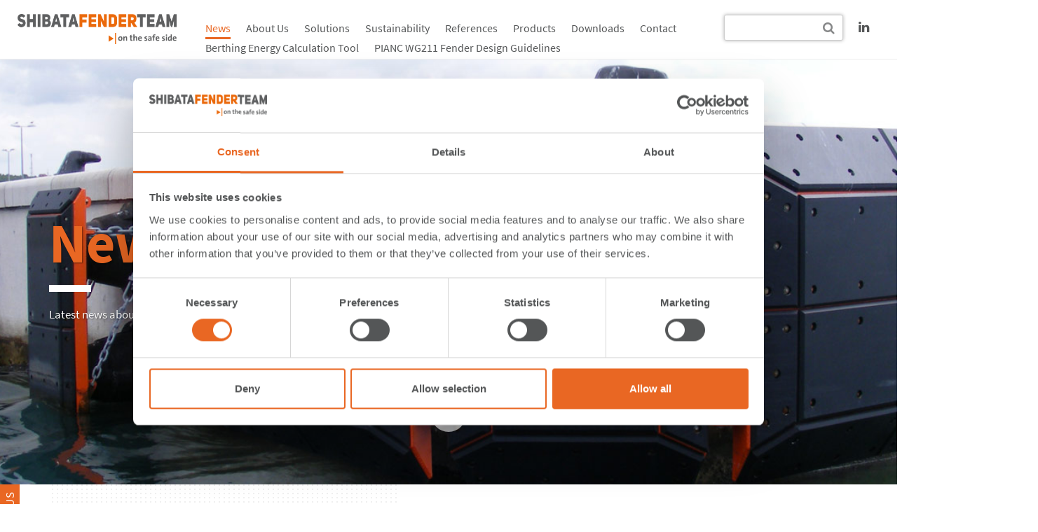

--- FILE ---
content_type: text/html; charset=UTF-8
request_url: https://shibata-fender.team/en/news/news-detail/giant-donut-fender-to-protect-lock-entrance-at-the-port-of-bremen.html
body_size: 17943
content:
<!DOCTYPE html>
<html lang="en">
<head>

      <meta charset="UTF-8">
    <title>Giant Donut Fender to protect lock entrance at the Port of Bremen - ShibataFenderTeam</title>
    <base href="https://shibata-fender.team/">
          <meta name="robots" content="index,follow">
      <meta name="description" content="A giant Donut Fender which was produced at the facilities of our joint venture partner MFI was successfully delivered to Bremen, Germany.">
      <meta name="keywords" content="">
      <meta name="generator" content="Contao Open Source CMS">
      
      <style>
      	body { display: none; }
      </style>
      
         
      
    <link rel="stylesheet" href="bundles/contaommenu/mmenu/mmenu.css?v=2e934b13"><link rel="stylesheet" href="files/html/css/bootstrap_custom_24.min.css?v=c8f9f498"><link rel="stylesheet" href="files/html/fancybox/jquery.fancybox.css?v=02223a4e"><link rel="stylesheet" href="files/html/css/font-awesome.min.css?v=4921a842"><link rel="stylesheet" href="assets/css/files_html_css_timeline.scss.css?v=72f0056f"><link rel="stylesheet" href="assets/css/files_html_css_custom.scss.css?v=90697a1b">  
    <script src="assets/jquery/js/jquery.min.js?v=2e868dd8"></script><script src="bundles/contaommenu/mmenu/mmenu.js?v=2e934b13"></script><meta http-equiv="X-UA-Compatible" content="IE=edge">
<meta name="viewport" content="width=device-width, initial-scale=1">

<meta name="geo.region" content="DE-HH" />
<meta name="geo.placename" content="Hamburg" />
<meta name="geo.position" content="53.665412;9.99457" />
<meta name="ICBM" content="53.665412, 9.99457" />

<link rel="shortcut icon" href="favicon.ico">
<link rel="shortcut icon" href="favicon.gif" type="image/gif"/>
<link rel="apple-touch-icon" href="files/html/icons/apple-touch-icon.png" />
<link rel="apple-touch-icon" sizes="72x72" href="files/html/icons/apple-touch-icon-72x72.png" />
<link rel="apple-touch-icon" sizes="114x114" href="files/html/icons/apple-touch-icon-114x114.png" />
<link rel="apple-touch-icon" sizes="120x120" href="files/html/icons/apple-touch-icon-120x120.png" />
<link rel="apple-touch-icon" sizes="144x144" href="files/html/icons/apple-touch-icon-144x144.png" />
<link rel="apple-touch-icon" sizes="152x152" href="files/html/icons/apple-touch-icon-152x152.png" />
<script src="files/html/js/modernizr.js"></script>

<!--script type="application/javascript" src="https://app.usercentrics.eu/latest/main.js" id="UDMoI7kLH"></script-->
<!-- Google Tag Manager -->
<script>(function(w,d,s,l,i){w[l]=w[l]||[];w[l].push({'gtm.start':
new Date().getTime(),event:'gtm.js'});var f=d.getElementsByTagName(s)[0],
j=d.createElement(s),dl=l!='dataLayer'?'&l='+l:'';j.async=true;j.src=
'https://www.googletagmanager.com/gtm.js?id='+i+dl;f.parentNode.insertBefore(j,f);
})(window,document,'script','dataLayer','GTM-WBQSQ6B');
</script>
<!-- End Google Tag Manager -->
<!-- script type="text/plain" data-usercentrics="Google Analytics">
  (function(i,s,o,g,r,a,m){i['GoogleAnalyticsObject']=r;i[r]=i[r]||function(){
  (i[r].q=i[r].q||[]).push(arguments)},i[r].l=1*new Date();a=s.createElement(o),
  m=s.getElementsByTagName(o)[0];a.async=1;a.src=g;m.parentNode.insertBefore(a,m)
  })(window,document,'script','https://www.google-analytics.com/analytics.js','ga');
 
  ga('create', 'UA-85984891-1', 'auto');
  ga('set', 'anonymizeIp', true);
  ga('send', 'pageview');
</script>
<script type="text/plain" data-usercentrics="Google Analytics">
	var gaProperty = 'UA-85984891-1';
	var disableStr = 'ga-disable-' + gaProperty;
	if (document.cookie.indexOf(disableStr + '=true') > -1) {
	window[disableStr] = true;
	}
	function gaOptout() {
	document.cookie = disableStr + '=true; expires=Thu, 31 Dec 2099 23:59:59 UTC; path=/';
	window[disableStr] = true;
	alert('Google Analytics has been disabled');
	}
</script -->

<style>body.ie11 .mod_mmenu{ display: none; }</style>
    
          <!--[if lt IE 9]><script src="assets/html5shiv//html5shiv-printshiv.min.js"></script><![endif]-->
      
</head>
<body id="top" class="mac chrome blink ch131 news/news-detail">
<!-- Google Tag Manager -->
<script>(function(w,d,s,l,i){w[l]=w[l]||[];w[l].push({'gtm.start':
new Date().getTime(),event:'gtm.js'});var f=d.getElementsByTagName(s)[0],
j=d.createElement(s),dl=l!='dataLayer'?'&l='+l:'';j.async=true;j.src=
'https://www.googletagmanager.com/gtm.js?id='+i+dl;f.parentNode.insertBefore(j,f);
})(window,document,'script','dataLayer','GTM-WBQSQ6B');</script>
<!-- End Google Tag Manager -->

<!-- indexer::stop -->
<nav class="mod_mmenu" id="mobileMenu">

  
  
<ul class="level_1">
            <li class="submenu trail first"><a href="en/news.html" title="News about orders and deliveries" class="submenu trail first" aria-haspopup="true">News</a>
<ul class="level_2">
            <li class="sibling first last"><a href="en/news/archive.html" title="Archive" class="sibling first last">Archive</a></li>
      </ul>
</li>
                <li class="submenu"><a href="en/about-us.html" title="About ShibataFenderTeam" class="submenu" aria-haspopup="true">About Us</a>
<ul class="level_2">
            <li class="first"><a href="en/about-us/shibatafenderteam-group.html" title="ShibataFenderTeam Group" class="first">ShibataFenderTeam Group</a></li>
                <li><a href="en/about-us/vision-values.html" title="Vision &amp; Values">Vision & Values</a></li>
                <li><a href="en/about-us/history.html" title="History &amp; Company development">History</a></li>
                <li><a href="en/about-us/industry-commitment.html" title="Industry commitment - PIANC Partner">Industry commitment</a></li>
                <li><a href="en/about-us/team.html" title="International team of fender specialists">Team</a></li>
                <li class="last"><a href="en/about-us/career.html" title="Career - Join our team" class="last">Career</a></li>
      </ul>
</li>
                <li class="submenu"><a href="en/solutions.html" title="Solutions &amp; Services" class="submenu" aria-haspopup="true">Solutions</a>
<ul class="level_2">
            <li class="first"><a href="en/solutions/consulting.html" title="Consulting at every project stage" class="first">Consulting</a></li>
                <li><a href="en/solutions/engineering.html" title="Unique engineering by specialists">Engineering</a></li>
                <li><a href="en/solutions/manufacturing.html" title="In-house manufacturing for major products">Manufacturing</a></li>
                <li><a href="en/solutions/after-sales-service.html" title="After Sales Service &amp; Maintenance Program">After Sales Service</a></li>
                <li><a href="en/solutions/testing-quality-control.html" title="Testing &amp; quality control of fenders">Testing / Quality Control</a></li>
                <li><a href="en/solutions/fender-design-and-fender-types.html" title="Fender design and fender types">Fender Design and Fender Types</a></li>
                <li><a href="en/solutions/fenders-best-practice-examples.html" title="Fenders - Best practice examples">Fenders - Best practice examples</a></li>
                <li class="formMarginTop last"><a href="en/high-performance-rubber-fender-manufacturing.html" title="High-Performance Rubber Fender Manufacturing" class="formMarginTop last">Rubber Fender Manufacturing</a></li>
      </ul>
</li>
                <li class="submenu"><a href="en/sustainability.html" title="Sustainability" class="submenu" aria-haspopup="true">Sustainability</a>
<ul class="level_2">
            <li class="first"><a href="en/sustainability/sustainability-in-the-fender-industry.html" title="Sustainability in the fender industry" class="first">Sustainability in the fender industry</a></li>
                <li class="submenu"><a href="en/sustainability/carbon-reduction-initiatives.html" title="Carbon reduction initiatives" class="submenu" aria-haspopup="true">Carbon reduction initiatives</a>
<ul class="level_3">
            <li class="first"><a href="en/sustainability/carbon-reduction-initiatives/design.html" title="Design" class="first">Design</a></li>
                <li><a href="en/sustainability/carbon-reduction-initiatives/components.html" title="Components">Components</a></li>
                <li><a href="en/sustainability/carbon-reduction-initiatives/distribution.html" title="Distribution">Distribution</a></li>
                <li class="last"><a href="en/sustainability/carbon-reduction-initiatives/maintenance.html" title="Maintenance" class="last">Maintenance</a></li>
      </ul>
</li>
                <li><a href="en/sustainability/corporate-responsibility.html" title="Corporate Responsibility">Corporate Responsibility</a></li>
                <li><a href="en/sustainability/people.html" title="People">People</a></li>
                <li class="last"><a href="en/sustainability/carbon-footprint-assessment.html" title="Carbon footprint assessment" class="last">Carbon Footprint Assessment</a></li>
      </ul>
</li>
                <li><a href="en/references.html" title="Selected references of marine fenders">References</a></li>
                <li class="submenu"><a href="en/products.html" title="Marine Fender Products" class="submenu" aria-haspopup="true">Products</a>
<ul class="level_2">
            <li class="submenu first"><a href="en/products/rubber-fenders/spc-cone-fenders.html" title="Rubber Fenders" class="submenu first" aria-haspopup="true">Rubber Fenders</a>
<ul class="level_3">
            <li class="first"><a href="en/products/rubber-fenders/spc-cone-fenders.html" title="Cone Fender - Marine Rubber Fender" class="first">SPC Cone Fenders</a></li>
                <li><a href="en/products/rubber-fenders/css-cell-fenders.html" title="Cell Fender - Marine Rubber Fender">CSS Cell Fenders</a></li>
                <li><a href="en/products/rubber-fenders/fe-element-fenders.html" title="Element Fender - Marine Rubber Fender">FE Element Fenders</a></li>
                <li><a href="en/products/rubber-fenders/special-element-fenders.html" title="Special Element Fender - Marine Rubber Fender">Special Element Fenders</a></li>
                <li><a href="en/products/rubber-fenders/parallel-motion-fenders.html" title="Parallel Motion Fender - Marine Rubber Fender">Parallel Motion Fenders</a></li>
                <li><a href="en/products/rubber-fenders/pile-fenders.html" title="Pile Fender - Marine Rubber Fender">Pile Fenders</a></li>
                <li><a href="en/products/rubber-fenders/v-fenders.html" title="V Fender - Marine Rubber Fender">V Fenders</a></li>
                <li class="last"><a href="en/products/rubber-fenders/cylindrical-fenders.html" title="Cylindrical Fender - Marine Rubber Fender" class="last">Cylindrical Fenders</a></li>
      </ul>
</li>
                <li class="submenu"><a href="en/products/foam-fenders/ocean-guard-fenders.html" title="Foam Fenders" class="submenu" aria-haspopup="true">Foam Fenders</a>
<ul class="level_3">
            <li class="first"><a href="en/products/foam-fenders/ocean-guard-fenders.html" title="Ocean Guard Fender - Marine Foam Fender" class="first">Ocean Guard Fenders</a></li>
                <li><a href="en/products/foam-fenders/ocean-cushion-fenders.html" title="Ocean Cushion Fender - Marine Foam Fender">Ocean Cushion Fenders</a></li>
                <li><a href="en/products/foam-fenders/submarine-foam-fenders.html" title="Submarine Foam Fender - Marine Foam Fender">Submarine Foam Fenders</a></li>
                <li><a href="en/products/foam-fenders/ssd-fenders.html" title="SSD Fender - Marine Foam Fender">SSD Fenders</a></li>
                <li><a href="en/products/foam-fenders/donut-fenders.html" title="Donut Fender - Marine Foam Fender">Donut Fenders</a></li>
                <li class="last"><a href="en/products/foam-fenders/floating-systems-buoys-and-barriers.html" title="Floating Systems - Buoys and Barriers - Marine Foam Product" class="last">Floating Systems - Buoys and Barriers</a></li>
      </ul>
</li>
                <li class="submenu"><a href="en/products/floating-fenders/pneumatic-fenders.html" title="Pneumatic Fenders" class="submenu" aria-haspopup="true">Pneumatic Fenders</a>
<ul class="level_3">
            <li class="first"><a href="en/products/floating-fenders/pneumatic-fenders.html" title="Pneumatic Fender" class="first">Pneumatic Fenders</a></li>
                <li class="last"><a href="en/products/floating-fenders/hydropneumatic-fenders.html" title="Hydropneumatic Fender" class="last">Hydropneumatic Fenders</a></li>
      </ul>
</li>
                <li><a href="en/products/corner-fenders.html" title="Corner Fender - Marine Rubber Fender">Corner Fenders</a></li>
                <li class="submenu"><a href="en/products/rolling-fenders/roller-fenders.html" title="Rolling Fenders" class="submenu" aria-haspopup="true">Rolling Fenders</a>
<ul class="level_3">
            <li class="first"><a href="en/products/rolling-fenders/roller-fenders.html" title="Roller Fender - Rolling Fenders" class="first">Roller Fenders</a></li>
                <li><a href="en/products/rolling-fenders/wheel-fenders.html" title="Wheel Fender - Rolling Fenders">Wheel Fenders</a></li>
                <li class="last"><a href="en/products/rolling-fenders/cushion-rollers.html" title="Cushion Roller - Rolling Fenders" class="last">Cushion Rollers</a></li>
      </ul>
</li>
                <li><a href="en/products/extruded-fenders.html" title="Extruded Fender - Marine Rubber Fender">Extruded Fenders</a></li>
                <li><a href="en/products/komposite-fenders.html" title="Komposite Fender - Marine Rubber Fender">Komposite Fenders</a></li>
                <li class="submenu"><a href="en/products/tug-boat-fenders/tug-boat-fenders.html" title="Tug Boat Fenders" class="submenu" aria-haspopup="true">Tug Boat Fenders</a>
<ul class="level_3">
            <li class="first"><a href="en/products/tug-boat-fenders/tug-boat-fenders.html" title="Tug Boat Fender - Marine Rubber Fender" class="first">Tug Boat Fenders</a></li>
                <li><a href="en/products/tug-boat-fenders/bow-and-stern-fenders.html" title="Bow &amp; Stern Fender - Tug Boat Fender">Bow and Stern Fenders</a></li>
                <li class="last"><a href="en/products/tug-boat-fenders/side-fenders.html" title="Side Fenders" class="last">Side Fenders</a></li>
      </ul>
</li>
                <li class="submenu"><a href="en/products/pe-sliding-plates-and-fenders/uhmw-pe-sliding-plates.html" title="PE Sliding Plates and Fenders" class="submenu" aria-haspopup="true">PE Sliding Plates and Fenders</a>
<ul class="level_3">
            <li class="first"><a href="en/products/pe-sliding-plates-and-fenders/uhmw-pe-sliding-plates.html" title="UHMW-PE Sliding Plates" class="first">UHMW-PE Sliding Plates</a></li>
                <li class="last"><a href="en/products/pe-sliding-plates-and-fenders/hd-pe-sliding-fenders.html" title="HD-PE Sliding Fender" class="last">HD-PE Sliding Fenders</a></li>
      </ul>
</li>
                <li class="submenu"><a href="en/products/special-solutions/special-solutions.html" title="Special Solutions" class="submenu" aria-haspopup="true">Special Solutions</a>
<ul class="level_3">
            <li class="first"><a href="en/products/special-solutions/special-solutions.html" title="Special Solutions for various applications" class="first">Special Solutions</a></li>
                <li class="last"><a href="en/products/special-solutions/crutu-system.html" title="Slide-in CruTU fender system" class="last">CruTU System</a></li>
      </ul>
</li>
                <li><a href="en/products/accessories-and-fixings.html" title="Chains, anchors and accessories">Accessories and Fixings</a></li>
                <li class="last"><a href="en/products/bollards.html" title="Bollards in various shapes and capacities" class="last">Bollards</a></li>
      </ul>
</li>
                <li><a href="en/downloads.html" title="Download brochures and our white paper">Downloads</a></li>
                <li><a href="en/contact.html" title="Contact">Contact</a></li>
                <li class="formMarginTop"><a href="en/solutions/consulting/berthing-energy-calculation-tool.html" title="Berthing Energy Calculation Tool" class="formMarginTop">Berthing Energy Calculation Tool</a></li>
                <li class="last"><a href="en/pianc-wg211-fender-design-guidelines.html" title="PIANC WG211 - Guidelines for the design of fender systems" class="last">PIANC WG211 Fender Design Guidelines</a></li>
      </ul>

</nav>
<!-- indexer::continue -->

<div class="wrapper">
<!-- indexer::stop -->
<header>
	<div class="headerTop">
      	<div class="col-lg-5 col-md-12 col-sm-12 col-xs-12 logoWrapper">
        					<div class="Logo">
<a href="en/" title="ShibataFenderTeam"><img src="files/html/images/shibata-fender-team-logo.png" alt="ShibataFenderTeam" title="ShibataFenderTeam" class="img-responsive"></a></div>
	  		        </div>
      	<div class="col-lg-14 col-md-18 col-sm-13 hidden-sm hidden-xs">
        					<div class="Navigation">
<!-- indexer::stop -->
<nav class="mod_navigation block">

  
  <a href="en/news/news-detail/giant-donut-fender-to-protect-lock-entrance-at-the-port-of-bremen.html#skipNavigation1" class="invisible">Skip navigation</a>

  
<ul class=" sf-menu hidden-xs level_1">
<li  class="submenu trail first current" ><a  class="submenu trail first current" href="en/news.html"  title="News about orders and deliveries" onclick="this.blur();">News</a>
<ul class="  level_2">
<li  class="sibling first last jsOver" ><a  class="sibling first last jsOver" href="en/news/archive.html"  title="Archive" onclick="this.blur();">Archive</a>
</li>
</ul>
</li>
<li  class="submenu jsOver" ><a  class="submenu jsOver" href="en/about-us.html"  title="About ShibataFenderTeam" onclick="this.blur();">About Us</a>
<ul class="  level_2">
<li  class="first jsOver" ><a  class="first jsOver" href="en/about-us/shibatafenderteam-group.html"  title="ShibataFenderTeam Group" onclick="this.blur();">ShibataFenderTeam Group</a>
</li>
<li ><a href="en/about-us/vision-values.html"  title="Vision &amp; Values" onclick="this.blur();">Vision & Values</a>
</li>
<li ><a href="en/about-us/history.html"  title="History &amp; Company development" onclick="this.blur();">History</a>
</li>
<li ><a href="en/about-us/industry-commitment.html"  title="Industry commitment - PIANC Partner" onclick="this.blur();">Industry commitment</a>
</li>
<li ><a href="en/about-us/team.html"  title="International team of fender specialists" onclick="this.blur();">Team</a>
</li>
<li  class="last jsOver" ><a  class="last jsOver" href="en/about-us/career.html"  title="Career - Join our team" onclick="this.blur();">Career</a>
</li>
</ul>
</li>
<li  class="submenu jsOver" ><a  class="submenu jsOver" href="en/solutions.html"  title="Solutions &amp; Services" onclick="this.blur();">Solutions</a>
<ul class="  level_2">
<li  class="first jsOver" ><a  class="first jsOver" href="en/solutions/consulting.html"  title="Consulting at every project stage" onclick="this.blur();">Consulting</a>
</li>
<li ><a href="en/solutions/engineering.html"  title="Unique engineering by specialists" onclick="this.blur();">Engineering</a>
</li>
<li ><a href="en/solutions/manufacturing.html"  title="In-house manufacturing for major products" onclick="this.blur();">Manufacturing</a>
</li>
<li ><a href="en/solutions/after-sales-service.html"  title="After Sales Service &amp; Maintenance Program" onclick="this.blur();">After Sales Service</a>
</li>
<li ><a href="en/solutions/testing-quality-control.html"  title="Testing &amp; quality control of fenders" onclick="this.blur();">Testing / Quality Control</a>
</li>
<li ><a href="en/solutions/fender-design-and-fender-types.html"  title="Fender design and fender types" onclick="this.blur();">Fender Design and Fender Types</a>
</li>
<li ><a href="en/solutions/fenders-best-practice-examples.html"  title="Fenders - Best practice examples" onclick="this.blur();">Fenders - Best practice examples</a>
</li>
<li  class="formMarginTop last jsOver" ><a  class="formMarginTop last jsOver" href="en/high-performance-rubber-fender-manufacturing.html"  title="High-Performance Rubber Fender Manufacturing" onclick="this.blur();">Rubber Fender Manufacturing</a>
</li>
</ul>
</li>
<li  class="submenu jsOver" ><a  class="submenu jsOver" href="en/sustainability.html"  title="Sustainability" onclick="this.blur();">Sustainability</a>
<ul class="  level_2">
<li  class="first jsOver" ><a  class="first jsOver" href="en/sustainability/sustainability-in-the-fender-industry.html"  title="Sustainability in the fender industry" onclick="this.blur();">Sustainability in the fender industry</a>
</li>
<li  class="submenu jsOver" ><a  class="submenu jsOver" href="en/sustainability/carbon-reduction-initiatives.html"  title="Carbon reduction initiatives" onclick="this.blur();">Carbon reduction initiatives</a>
<ul class="  level_3">
<li  class="first jsOver" ><a  class="first jsOver" href="en/sustainability/carbon-reduction-initiatives/design.html"  title="Design" onclick="this.blur();">Design</a>
</li>
<li ><a href="en/sustainability/carbon-reduction-initiatives/components.html"  title="Components" onclick="this.blur();">Components</a>
</li>
<li ><a href="en/sustainability/carbon-reduction-initiatives/distribution.html"  title="Distribution" onclick="this.blur();">Distribution</a>
</li>
<li  class="last jsOver" ><a  class="last jsOver" href="en/sustainability/carbon-reduction-initiatives/maintenance.html"  title="Maintenance" onclick="this.blur();">Maintenance</a>
</li>
</ul>
</li>
<li ><a href="en/sustainability/corporate-responsibility.html"  title="Corporate Responsibility" onclick="this.blur();">Corporate Responsibility</a>
</li>
<li ><a href="en/sustainability/people.html"  title="People" onclick="this.blur();">People</a>
</li>
<li  class="last jsOver" ><a  class="last jsOver" href="en/sustainability/carbon-footprint-assessment.html"  title="Carbon footprint assessment" onclick="this.blur();">Carbon Footprint Assessment</a>
</li>
</ul>
</li>
<li ><a href="en/references.html"  title="Selected references of marine fenders" onclick="this.blur();">References</a>
</li>
<li  class="submenu jsOver" ><a  class="submenu jsOver" href="en/products.html"  title="Marine Fender Products" onclick="this.blur();">Products</a>
<ul class="  level_2">
<li  class="submenu first jsOver" ><a  class="submenu first jsOver" href="en/products/rubber-fenders/spc-cone-fenders.html"  title="Rubber Fenders" onclick="this.blur();">Rubber Fenders</a>
<ul class="  level_3">
<li  class="first jsOver" ><a  class="first jsOver" href="en/products/rubber-fenders/spc-cone-fenders.html"  title="Cone Fender - Marine Rubber Fender" onclick="this.blur();">SPC Cone Fenders</a>
</li>
<li ><a href="en/products/rubber-fenders/css-cell-fenders.html"  title="Cell Fender - Marine Rubber Fender" onclick="this.blur();">CSS Cell Fenders</a>
</li>
<li ><a href="en/products/rubber-fenders/fe-element-fenders.html"  title="Element Fender - Marine Rubber Fender" onclick="this.blur();">FE Element Fenders</a>
</li>
<li ><a href="en/products/rubber-fenders/special-element-fenders.html"  title="Special Element Fender - Marine Rubber Fender" onclick="this.blur();">Special Element Fenders</a>
</li>
<li ><a href="en/products/rubber-fenders/parallel-motion-fenders.html"  title="Parallel Motion Fender - Marine Rubber Fender" onclick="this.blur();">Parallel Motion Fenders</a>
</li>
<li ><a href="en/products/rubber-fenders/pile-fenders.html"  title="Pile Fender - Marine Rubber Fender" onclick="this.blur();">Pile Fenders</a>
</li>
<li ><a href="en/products/rubber-fenders/v-fenders.html"  title="V Fender - Marine Rubber Fender" onclick="this.blur();">V Fenders</a>
</li>
<li  class="last jsOver" ><a  class="last jsOver" href="en/products/rubber-fenders/cylindrical-fenders.html"  title="Cylindrical Fender - Marine Rubber Fender" onclick="this.blur();">Cylindrical Fenders</a>
</li>
</ul>
</li>
<li  class="submenu jsOver" ><a  class="submenu jsOver" href="en/products/foam-fenders/ocean-guard-fenders.html"  title="Foam Fenders" onclick="this.blur();">Foam Fenders</a>
<ul class="  level_3">
<li  class="first jsOver" ><a  class="first jsOver" href="en/products/foam-fenders/ocean-guard-fenders.html"  title="Ocean Guard Fender - Marine Foam Fender" onclick="this.blur();">Ocean Guard Fenders</a>
</li>
<li ><a href="en/products/foam-fenders/ocean-cushion-fenders.html"  title="Ocean Cushion Fender - Marine Foam Fender" onclick="this.blur();">Ocean Cushion Fenders</a>
</li>
<li ><a href="en/products/foam-fenders/submarine-foam-fenders.html"  title="Submarine Foam Fender - Marine Foam Fender" onclick="this.blur();">Submarine Foam Fenders</a>
</li>
<li ><a href="en/products/foam-fenders/ssd-fenders.html"  title="SSD Fender - Marine Foam Fender" onclick="this.blur();">SSD Fenders</a>
</li>
<li ><a href="en/products/foam-fenders/donut-fenders.html"  title="Donut Fender - Marine Foam Fender" onclick="this.blur();">Donut Fenders</a>
</li>
<li  class="last jsOver" ><a  class="last jsOver" href="en/products/foam-fenders/floating-systems-buoys-and-barriers.html"  title="Floating Systems - Buoys and Barriers - Marine Foam Product" onclick="this.blur();">Floating Systems - Buoys and Barriers</a>
</li>
</ul>
</li>
<li  class="submenu jsOver" ><a  class="submenu jsOver" href="en/products/floating-fenders/pneumatic-fenders.html"  title="Pneumatic Fenders" onclick="this.blur();">Pneumatic Fenders</a>
<ul class="  level_3">
<li  class="first jsOver" ><a  class="first jsOver" href="en/products/floating-fenders/pneumatic-fenders.html"  title="Pneumatic Fender" onclick="this.blur();">Pneumatic Fenders</a>
</li>
<li  class="last jsOver" ><a  class="last jsOver" href="en/products/floating-fenders/hydropneumatic-fenders.html"  title="Hydropneumatic Fender" onclick="this.blur();">Hydropneumatic Fenders</a>
</li>
</ul>
</li>
<li ><a href="en/products/corner-fenders.html"  title="Corner Fender - Marine Rubber Fender" onclick="this.blur();">Corner Fenders</a>
</li>
<li  class="submenu jsOver" ><a  class="submenu jsOver" href="en/products/rolling-fenders/roller-fenders.html"  title="Rolling Fenders" onclick="this.blur();">Rolling Fenders</a>
<ul class="  level_3">
<li  class="first jsOver" ><a  class="first jsOver" href="en/products/rolling-fenders/roller-fenders.html"  title="Roller Fender - Rolling Fenders" onclick="this.blur();">Roller Fenders</a>
</li>
<li ><a href="en/products/rolling-fenders/wheel-fenders.html"  title="Wheel Fender - Rolling Fenders" onclick="this.blur();">Wheel Fenders</a>
</li>
<li  class="last jsOver" ><a  class="last jsOver" href="en/products/rolling-fenders/cushion-rollers.html"  title="Cushion Roller - Rolling Fenders" onclick="this.blur();">Cushion Rollers</a>
</li>
</ul>
</li>
<li ><a href="en/products/extruded-fenders.html"  title="Extruded Fender - Marine Rubber Fender" onclick="this.blur();">Extruded Fenders</a>
</li>
<li ><a href="en/products/komposite-fenders.html"  title="Komposite Fender - Marine Rubber Fender" onclick="this.blur();">Komposite Fenders</a>
</li>
<li  class="submenu jsOver" ><a  class="submenu jsOver" href="en/products/tug-boat-fenders/tug-boat-fenders.html"  title="Tug Boat Fenders" onclick="this.blur();">Tug Boat Fenders</a>
<ul class="  level_3">
<li  class="first jsOver" ><a  class="first jsOver" href="en/products/tug-boat-fenders/tug-boat-fenders.html"  title="Tug Boat Fender - Marine Rubber Fender" onclick="this.blur();">Tug Boat Fenders</a>
</li>
<li ><a href="en/products/tug-boat-fenders/bow-and-stern-fenders.html"  title="Bow &amp; Stern Fender - Tug Boat Fender" onclick="this.blur();">Bow and Stern Fenders</a>
</li>
<li  class="last jsOver" ><a  class="last jsOver" href="en/products/tug-boat-fenders/side-fenders.html"  title="Side Fenders" onclick="this.blur();">Side Fenders</a>
</li>
</ul>
</li>
<li  class="submenu jsOver" ><a  class="submenu jsOver" href="en/products/pe-sliding-plates-and-fenders/uhmw-pe-sliding-plates.html"  title="PE Sliding Plates and Fenders" onclick="this.blur();">PE Sliding Plates and Fenders</a>
<ul class="  level_3">
<li  class="first jsOver" ><a  class="first jsOver" href="en/products/pe-sliding-plates-and-fenders/uhmw-pe-sliding-plates.html"  title="UHMW-PE Sliding Plates" onclick="this.blur();">UHMW-PE Sliding Plates</a>
</li>
<li  class="last jsOver" ><a  class="last jsOver" href="en/products/pe-sliding-plates-and-fenders/hd-pe-sliding-fenders.html"  title="HD-PE Sliding Fender" onclick="this.blur();">HD-PE Sliding Fenders</a>
</li>
</ul>
</li>
<li  class="submenu jsOver" ><a  class="submenu jsOver" href="en/products/special-solutions/special-solutions.html"  title="Special Solutions" onclick="this.blur();">Special Solutions</a>
<ul class="  level_3">
<li  class="first jsOver" ><a  class="first jsOver" href="en/products/special-solutions/special-solutions.html"  title="Special Solutions for various applications" onclick="this.blur();">Special Solutions</a>
</li>
<li  class="last jsOver" ><a  class="last jsOver" href="en/products/special-solutions/crutu-system.html"  title="Slide-in CruTU fender system" onclick="this.blur();">CruTU System</a>
</li>
</ul>
</li>
<li ><a href="en/products/accessories-and-fixings.html"  title="Chains, anchors and accessories" onclick="this.blur();">Accessories and Fixings</a>
</li>
<li  class="last jsOver" ><a  class="last jsOver" href="en/products/bollards.html"  title="Bollards in various shapes and capacities" onclick="this.blur();">Bollards</a>
</li>
</ul>
</li>
<li ><a href="en/downloads.html"  title="Download brochures and our white paper" onclick="this.blur();">Downloads</a>
</li>
<li ><a href="en/contact.html"  title="Contact" onclick="this.blur();">Contact</a>
</li>
<li  class="formMarginTop jsOver" ><a  class="formMarginTop jsOver" href="en/solutions/consulting/berthing-energy-calculation-tool.html"  title="Berthing Energy Calculation Tool" onclick="this.blur();">Berthing Energy Calculation Tool</a>
</li>
<li  class="last jsOver" ><a  class="last jsOver" href="en/pianc-wg211-fender-design-guidelines.html"  title="PIANC WG211 - Guidelines for the design of fender systems" onclick="this.blur();">PIANC WG211 Fender Design Guidelines</a>
</li>
</ul>
  <span id="skipNavigation1" class="invisible"></span>

</nav>
<!-- indexer::continue -->
</div>
	  		        </div>      
      	<div class="col-lg-5 col-md-12 col-sm-12 col-xs-12">
        	<div class="headerIcons">
                <div class="language">
                    
                </div>
                <div class="search">
                    <i class="fa fa-search" aria-hidden="true"></i>
                    <div class="searchContent">
                    	<form enctype="application/x-www-form-urlencoded" method="get" action="search.html">
                          <input class="searchstr" type="text" name="keywords" value="" tabindex="1" />
                          <button class="submit" type="submit"><i class="fa fa-search" aria-hidden="true"></i></button>
                        </form>
                    </div>
                </div>
                <div class="social"><a href="http://www.linkedin.com/company/shibatafenderteam" title="ShibataFenderTeam - linkedin" target="_blank"><i class="fa fa-linkedin" aria-hidden="true"></i></a></div>
                <div class="mobileMenuWrapper">
                	<div class="mobileMenuOpen"><a id="hamburger" class="" href="#mobileMenu"></a></div>
                </div> 
            </div>
        </div>        
         
    </div>    
</header>
<!-- indexer::continue -->

<main>
	<!-- indexer::stop -->
	<section class="contactSlideWrapper">
    	<div class="contactSlideLeft">
    		<div class="contactSlideLeftInner contactSlideAdress">
    			                    
<h2>Contact Form.</h2>
<p><strong>ShibataFenderTeam Group</strong><br><br></p>                   
    		</div>
    		<div class="contactSlideLeftInner contactSlideForm">
    			                    
<!-- indexer::stop -->
<div class="mod_form block">

  
  <form method="post" enctype="application/x-www-form-urlencoded" class="contact_form_select">
    <div class="formbody">
              <input type="hidden" name="FORM_SUBMIT" value="auto_form_1">
        <input type="hidden" name="REQUEST_TOKEN" value="">
                          
<div class="widget widget-select select mandatory">
        <label for="ctrl_256" class="select mandatory">
              <span class="invisible">Mandatory field </span>Select your country<span class="mandatory">*</span>
          </label>
  
    
  
  <select name="office" id="ctrl_256" class="select mandatory" required>
          
              <option value="">Please select</option>
      
                
              <option value="Albania">Albania</option>
      
                
              <option value="Algeria">Algeria</option>
      
                
              <option value="American Samoa">American Samoa</option>
      
                
              <option value="American Virgin Islands">American Virgin Islands</option>
      
                
              <option value="Angola">Angola</option>
      
                
              <option value="Anguilla">Anguilla</option>
      
                
              <option value="Antigua & Barbuda">Antigua & Barbuda</option>
      
                
              <option value="Argentina">Argentina</option>
      
                
              <option value="Ascension">Ascension</option>
      
                
              <option value="Australia">Australia</option>
      
                
              <option value="Austria">Austria</option>
      
                
              <option value="Azerbaijan">Azerbaijan</option>
      
                
              <option value="Bahamas">Bahamas</option>
      
                
              <option value="Bahrain">Bahrain</option>
      
                
              <option value="Bangladesh">Bangladesh</option>
      
                
              <option value="Barbados">Barbados</option>
      
                
              <option value="Belgium">Belgium</option>
      
                
              <option value="Belize">Belize</option>
      
                
              <option value="Bermuda">Bermuda</option>
      
                
              <option value="Benin">Benin</option>
      
                
              <option value="Bolivia">Bolivia</option>
      
                
              <option value="Bosnia & Herzegowina">Bosnia & Herzegowina</option>
      
                
              <option value="Brazil">Brazil</option>
      
                
              <option value="British Virgin Islands">British Virgin Islands</option>
      
                
              <option value="Brunei Darussalam">Brunei Darussalam</option>
      
                
              <option value="Bulgaria">Bulgaria</option>
      
                
              <option value="Cambodia">Cambodia</option>
      
                
              <option value="Cameroon">Cameroon</option>
      
                
              <option value="Canada">Canada</option>
      
                
              <option value="Cape Verde">Cape Verde</option>
      
                
              <option value="Cayman Islands">Cayman Islands</option>
      
                
              <option value="Chile">Chile</option>
      
                
              <option value="China">China</option>
      
                
              <option value="Colombia">Colombia</option>
      
                
              <option value="Comoros">Comoros</option>
      
                
              <option value="Congo">Congo</option>
      
                
              <option value="Cook Islands">Cook Islands</option>
      
                
              <option value="Costa Rica">Costa Rica</option>
      
                
              <option value="Croatia">Croatia</option>
      
                
              <option value="Cyprus">Cyprus</option>
      
                
              <option value="Denmark">Denmark</option>
      
                
              <option value="Djibuti">Djibuti</option>
      
                
              <option value="Dominica">Dominica</option>
      
                
              <option value="Dominican Republic">Dominican Republic</option>
      
                
              <option value="Dutch Antilles">Dutch Antilles</option>
      
                
              <option value="Ecuador">Ecuador</option>
      
                
              <option value="Egypt">Egypt</option>
      
                
              <option value="El Salvador">El Salvador</option>
      
                
              <option value="Equatorial Guinea">Equatorial Guinea</option>
      
                
              <option value="Eritrea">Eritrea</option>
      
                
              <option value="Estonia">Estonia</option>
      
                
              <option value="Falkland Islands">Falkland Islands</option>
      
                
              <option value="Faroer Islands">Faroer Islands</option>
      
                
              <option value="Fiji">Fiji</option>
      
                
              <option value="Finland">Finland</option>
      
                
              <option value="France">France</option>
      
                
              <option value="French Guinea">French Guinea</option>
      
                
              <option value="French Polynesia">French Polynesia</option>
      
                
              <option value="French Southterritory">French Southterritory</option>
      
                
              <option value="Gabon">Gabon</option>
      
                
              <option value="Gambia">Gambia</option>
      
                
              <option value="Georgia">Georgia</option>
      
                
              <option value="Germany">Germany</option>
      
                
              <option value="Ghana">Ghana</option>
      
                
              <option value="Gibraltar">Gibraltar</option>
      
                
              <option value="Greece">Greece</option>
      
                
              <option value="Greenland">Greenland</option>
      
                
              <option value="Grenada">Grenada</option>
      
                
              <option value="Guadeloupe">Guadeloupe</option>
      
                
              <option value="Guam">Guam</option>
      
                
              <option value="Guatemala">Guatemala</option>
      
                
              <option value="Guernsey">Guernsey</option>
      
                
              <option value="Guinea">Guinea</option>
      
                
              <option value="Guinea-Bissau">Guinea-Bissau</option>
      
                
              <option value="Guyana">Guyana</option>
      
                
              <option value="Haiti">Haiti</option>
      
                
              <option value="Heard & McDonald Islands">Heard & McDonald Islands</option>
      
                
              <option value="Honduras">Honduras</option>
      
                
              <option value="Hongkong">Hongkong</option>
      
                
              <option value="Hungary">Hungary</option>
      
                
              <option value="Iceland">Iceland</option>
      
                
              <option value="India">India</option>
      
                
              <option value="Indonesia">Indonesia</option>
      
                
              <option value="Ireland">Ireland</option>
      
                
              <option value="Isle of Man">Isle of Man</option>
      
                
              <option value="Israel">Israel</option>
      
                
              <option value="Italy">Italy</option>
      
                
              <option value="Ivory Coast">Ivory Coast</option>
      
                
              <option value="Jamaica">Jamaica</option>
      
                
              <option value="Japan">Japan</option>
      
                
              <option value="Jersey">Jersey</option>
      
                
              <option value="Jordan">Jordan</option>
      
                
              <option value="Kazakhstan">Kazakhstan</option>
      
                
              <option value="Kenya">Kenya</option>
      
                
              <option value="Kiribat">Kiribati</option>
      
                
              <option value="Kuwait">Kuwait</option>
      
                
              <option value="Laos">Laos</option>
      
                
              <option value="Latvia">Latvia</option>
      
                
              <option value="Lebanon">Lebanon</option>
      
                
              <option value="Liberia">Liberia</option>
      
                
              <option value="Libya">Libya</option>
      
                
              <option value="Lithuania">Lithuania</option>
      
                
              <option value="Macao">Macao</option>
      
                
              <option value="Madagaskar">Madagaskar</option>
      
                
              <option value="Malaysia">Malaysia</option>
      
                
              <option value="Maledives">Maledives</option>
      
                
              <option value="Malta">Malta</option>
      
                
              <option value="Marshall Islands">Marshall Islands</option>
      
                
              <option value="Martinique">Martinique</option>
      
                
              <option value="Mauritania">Mauritania</option>
      
                
              <option value="Mauritius">Mauritius</option>
      
                
              <option value="Mayotte">Mayotte</option>
      
                
              <option value="Mazedonia">Mazedonia</option>
      
                
              <option value="Mexico">Mexico</option>
      
                
              <option value="Micronesia">Micronesia</option>
      
                
              <option value="Moldawia">Moldawia</option>
      
                
              <option value="Monaco">Monaco</option>
      
                
              <option value="Monte Negro">Monte Negro</option>
      
                
              <option value="Montserrat">Montserrat</option>
      
                
              <option value="Mozambique">Mozambique</option>
      
                
              <option value="Morocco">Morocco</option>
      
                
              <option value="Myanmar">Myanmar</option>
      
                
              <option value="Namibia">Namibia</option>
      
                
              <option value="Nauru">Nauru</option>
      
                
              <option value="Netherlands">Netherlands</option>
      
                
              <option value="New Caledonia">New Caledonia</option>
      
                
              <option value="New Zealand">New Zealand</option>
      
                
              <option value="Nicaragua">Nicaragua</option>
      
                
              <option value="Nigeria">Nigeria</option>
      
                
              <option value="Niue">Niue</option>
      
                
              <option value="Norway">Norway</option>
      
                
              <option value="Oman">Oman</option>
      
                
              <option value="Pakistan">Pakistan</option>
      
                
              <option value="Panama">Panama</option>
      
                
              <option value="Papua-New Guinea">Papua-New Guinea</option>
      
                
              <option value="Paraguay">Paraguay</option>
      
                
              <option value="Peru">Peru</option>
      
                
              <option value="Philippines">Philippines</option>
      
                
              <option value="Poland">Poland</option>
      
                
              <option value="Portugal">Portugal</option>
      
                
              <option value="Puerto Rico">Puerto Rico</option>
      
                
              <option value="Qatar">Qatar</option>
      
                
              <option value="Republik China &#40;Taiwan&#41;">Republik China &#40;Taiwan&#41;</option>
      
                
              <option value="Réunion">Réunion</option>
      
                
              <option value="Romania">Romania</option>
      
                
              <option value="Russia">Russia</option>
      
                
              <option value="Samoa">Samoa</option>
      
                
              <option value="São Tomé and Príncipe">São Tomé und Príncipe</option>
      
                
              <option value="Saudi-Arabia">Saudi-Arabia</option>
      
                
              <option value="Senegal">Senegal</option>
      
                
              <option value="Serbia">Serbia</option>
      
                
              <option value="Seychelles">Seychelles</option>
      
                
              <option value="Sierra Leone">Sierra Leone</option>
      
                
              <option value="Singapore">Singapore</option>
      
                
              <option value="Slovenia">Slovenia</option>
      
                
              <option value="Solomon Islands">Solomon Islands</option>
      
                
              <option value="Somalia">Somalia</option>
      
                
              <option value="South Africa">South Africa</option>
      
                
              <option value="Korea, South">South Korea</option>
      
                
              <option value="Spain">Spain</option>
      
                
              <option value="Sri Lanka">Sri Lanka</option>
      
                
              <option value="St. Kitts and Nevis">St. Kitts and Nevis</option>
      
                
              <option value="St. Lucia">St. Lucia</option>
      
                
              <option value="St. Vincent and the Grenandines">St. Vincent and the Grenadines</option>
      
                
              <option value="Sudan">Sudan</option>
      
                
              <option value="Suriname">Suriname</option>
      
                
              <option value="Sweden">Sweden</option>
      
                
              <option value="Tajikistan">Tajikistan</option>
      
                
              <option value="Tanzania">Tanzania</option>
      
                
              <option value="Thailand">Thailand</option>
      
                
              <option value="Timor Leste">Timor Leste</option>
      
                
              <option value="Togo">Togo</option>
      
                
              <option value="Tonga">Tonga</option>
      
                
              <option value="Trinidad & Tobago">Trinidad & Tobago</option>
      
                
              <option value="Tunesia">Tunesia</option>
      
                
              <option value="Turkey">Turkey</option>
      
                
              <option value="Turkmenistan">Turkemenistan</option>
      
                
              <option value="Tuvalu">Tuvalu</option>
      
                
              <option value="Uganda">Uganda</option>
      
                
              <option value="United Kingdom">United Kingdom</option>
      
                
              <option value="Ukraine">Ukraine</option>
      
                
              <option value="United Arab Emirates">United Arab Emirates</option>
      
                
              <option value="Uruguay">Uruguay</option>
      
                
              <option value="USA">USA</option>
      
                
              <option value="Vanuatu">Vanuatu</option>
      
                
              <option value="Venezuela">Venezuela</option>
      
                
              <option value="Vietnam">Vietnam</option>
      
                
              <option value="Yemen">Yemen</option>
      
                
              <option value="Other">Other</option>
      
            </select>
</div>

<div class="widget widget-text country_copy">
        <label for="ctrl_257" class="country_copy">
              Country          </label>
  
    
  <input type="text" name="country_copy" id="ctrl_257" class="text country_copy" value="">
</div>

<div class="widget widget-text mandatory">
        <label for="ctrl_1" class="mandatory">
              <span class="invisible">Mandatory field </span>Company Name<span class="mandatory">*</span>
          </label>
  
    
  <input type="text" name="Company_Name" id="ctrl_1" class="text mandatory" value="" required>
</div>

<div class="widget widget-select select mandatory">
        <label for="ctrl_300" class="select mandatory">
              <span class="invisible">Mandatory field </span>Industry<span class="mandatory">*</span>
          </label>
  
    
  
  <select name="Industry" id="ctrl_300" class="select mandatory" required>
          
              <option value="Please select">Please select</option>
      
                
              <option value="Port or Terminal Operator">Port or Terminal Operator</option>
      
                
              <option value="Consultant">Consultant</option>
      
                
              <option value="Contractor">Contractor</option>
      
                
              <option value="Ship Owner and Operator">Ship Owner and Operator</option>
      
                
              <option value="Shipyard Operator">Shipyard Operator</option>
      
                
              <option value="Others">Others</option>
      
            </select>
</div>

<div class="widget widget-text mandatory">
        <label for="ctrl_211" class="mandatory">
              <span class="invisible">Mandatory field </span>Name<span class="mandatory">*</span>
          </label>
  
    
  <input type="text" name="name" id="ctrl_211" class="text mandatory" value="" required>
</div>

<div class="widget widget-text mandatory">
        <label for="ctrl_2" class="mandatory">
              <span class="invisible">Mandatory field </span>E-Mail<span class="mandatory">*</span>
          </label>
  
    
  <input type="email" name="email" id="ctrl_2" class="text mandatory" value="" required>
</div>

<div class="widget widget-select select mandatory">
        <label for="ctrl_301" class="select mandatory">
              <span class="invisible">Mandatory field </span>Project Location<span class="mandatory">*</span>
          </label>
  
    
  
  <select name="project-location" id="ctrl_301" class="select mandatory" required>
          
              <option value="">Please select</option>
      
                
              <option value="Albania">Albania</option>
      
                
              <option value="Algeria">Algeria</option>
      
                
              <option value="American Samoa">American Samoa</option>
      
                
              <option value="American Virgin Islands">American Virgin Islands</option>
      
                
              <option value="Angola">Angola</option>
      
                
              <option value="Anguilla">Anguilla</option>
      
                
              <option value="Antigua & Barbuda">Antigua & Barbuda</option>
      
                
              <option value="Argentina">Argentina</option>
      
                
              <option value="Ascension">Ascension</option>
      
                
              <option value="Australia">Australia</option>
      
                
              <option value="Austria">Austria</option>
      
                
              <option value="Azerbaijan">Azerbaijan</option>
      
                
              <option value="Bahamas">Bahamas</option>
      
                
              <option value="Bahrain">Bahrain</option>
      
                
              <option value="Bangladesh">Bangladesh</option>
      
                
              <option value="Barbados">Barbados</option>
      
                
              <option value="Belgium">Belgium</option>
      
                
              <option value="Belize">Belize</option>
      
                
              <option value="Bermuda">Bermuda</option>
      
                
              <option value="Benin">Benin</option>
      
                
              <option value="Bolivia">Bolivia</option>
      
                
              <option value="Bosnia & Herzegowina">Bosnia & Herzegowina</option>
      
                
              <option value="Brazil">Brazil</option>
      
                
              <option value="British Virgin Islands">British Virgin Islands</option>
      
                
              <option value="Brunei Darussalam">Brunei Darussalam</option>
      
                
              <option value="Bulgaria">Bulgaria</option>
      
                
              <option value="Cambodia">Cambodia</option>
      
                
              <option value="Cameroon">Cameroon</option>
      
                
              <option value="Canada">Canada</option>
      
                
              <option value="Cape Verde">Cape Verde</option>
      
                
              <option value="Cayman Islands">Cayman Islands</option>
      
                
              <option value="Chile">Chile</option>
      
                
              <option value="China">China</option>
      
                
              <option value="Colombia">Colombia</option>
      
                
              <option value="Comoros">Comoros</option>
      
                
              <option value="Congo">Congo</option>
      
                
              <option value="Cook Islands">Cook Islands</option>
      
                
              <option value="Costa Rica">Costa Rica</option>
      
                
              <option value="Croatia">Croatia</option>
      
                
              <option value="Cyprus">Cyprus</option>
      
                
              <option value="Denmark">Denmark</option>
      
                
              <option value="Djibuti">Djibuti</option>
      
                
              <option value="Dominica">Dominica</option>
      
                
              <option value="Dominican Republic">Dominican Republic</option>
      
                
              <option value="Dutch Antilles">Dutch Antilles</option>
      
                
              <option value="Ecuador">Ecuador</option>
      
                
              <option value="Egypt">Egypt</option>
      
                
              <option value="El Salvador">El Salvador</option>
      
                
              <option value="Equatorial Guinea">Equatorial Guinea</option>
      
                
              <option value="Eritrea">Eritrea</option>
      
                
              <option value="Estonia">Estonia</option>
      
                
              <option value="Falkland Islands">Falkland Islands</option>
      
                
              <option value="Faroer Islands">Faroer Islands</option>
      
                
              <option value="Fiji">Fiji</option>
      
                
              <option value="Finland">Finland</option>
      
                
              <option value="France">France</option>
      
                
              <option value="French Guinea">French Guinea</option>
      
                
              <option value="French Polynesia">French Polynesia</option>
      
                
              <option value="French Southterritory">French Southterritory</option>
      
                
              <option value="Gabon">Gabon</option>
      
                
              <option value="Gambia">Gambia</option>
      
                
              <option value="Georgia">Georgia</option>
      
                
              <option value="Germany">Germany</option>
      
                
              <option value="Ghana">Ghana</option>
      
                
              <option value="Gibraltar">Gibraltar</option>
      
                
              <option value="Greece">Greece</option>
      
                
              <option value="Greenland">Greenland</option>
      
                
              <option value="Grenada">Grenada</option>
      
                
              <option value="Guadeloupe">Guadeloupe</option>
      
                
              <option value="Guam">Guam</option>
      
                
              <option value="Guatemala">Guatemala</option>
      
                
              <option value="Guernsey">Guernsey</option>
      
                
              <option value="Guinea">Guinea</option>
      
                
              <option value="Guinea-Bissau">Guinea-Bissau</option>
      
                
              <option value="Guyana">Guyana</option>
      
                
              <option value="Haiti">Haiti</option>
      
                
              <option value="Heard & McDonald Islands">Heard & McDonald Islands</option>
      
                
              <option value="Honduras">Honduras</option>
      
                
              <option value="Hongkong">Hongkong</option>
      
                
              <option value="Hungary">Hungary</option>
      
                
              <option value="Iceland">Iceland</option>
      
                
              <option value="India">India</option>
      
                
              <option value="Indonesia">Indonesia</option>
      
                
              <option value="Ireland">Ireland</option>
      
                
              <option value="Isle of Man">Isle of Man</option>
      
                
              <option value="Israel">Israel</option>
      
                
              <option value="Italy">Italy</option>
      
                
              <option value="Ivory Coast">Ivory Coast</option>
      
                
              <option value="Jamaica">Jamaica</option>
      
                
              <option value="Japan">Japan</option>
      
                
              <option value="Jersey">Jersey</option>
      
                
              <option value="Jordan">Jordan</option>
      
                
              <option value="Kazakhstan">Kazakhstan</option>
      
                
              <option value="Kenya">Kenya</option>
      
                
              <option value="Kiribat">Kiribati</option>
      
                
              <option value="Kuwait">Kuwait</option>
      
                
              <option value="Laos">Laos</option>
      
                
              <option value="Latvia">Latvia</option>
      
                
              <option value="Lebanon">Lebanon</option>
      
                
              <option value="Liberia">Liberia</option>
      
                
              <option value="Libya">Libya</option>
      
                
              <option value="Lithuania">Lithuania</option>
      
                
              <option value="Macao">Macao</option>
      
                
              <option value="Madagaskar">Madagaskar</option>
      
                
              <option value="Malaysia">Malaysia</option>
      
                
              <option value="Maledives">Maledives</option>
      
                
              <option value="Malta">Malta</option>
      
                
              <option value="Marshall Islands">Marshall Islands</option>
      
                
              <option value="Martinique">Martinique</option>
      
                
              <option value="Mauritania">Mauritania</option>
      
                
              <option value="Mauritius">Mauritius</option>
      
                
              <option value="Mayotte">Mayotte</option>
      
                
              <option value="Mazedonia">Mazedonia</option>
      
                
              <option value="Mexico">Mexico</option>
      
                
              <option value="Micronesia">Micronesia</option>
      
                
              <option value="Moldawia">Moldawia</option>
      
                
              <option value="Monaco">Monaco</option>
      
                
              <option value="Monte Negro">Monte Negro</option>
      
                
              <option value="Montserrat">Montserrat</option>
      
                
              <option value="Mozambique">Mozambique</option>
      
                
              <option value="Morocco">Morocco</option>
      
                
              <option value="Myanmar">Myanmar</option>
      
                
              <option value="Namibia">Namibia</option>
      
                
              <option value="Nauru">Nauru</option>
      
                
              <option value="Netherlands">Netherlands</option>
      
                
              <option value="New Caledonia">New Caledonia</option>
      
                
              <option value="New Zealand">New Zealand</option>
      
                
              <option value="Nicaragua">Nicaragua</option>
      
                
              <option value="Nigeria">Nigeria</option>
      
                
              <option value="Niue">Niue</option>
      
                
              <option value="Norway">Norway</option>
      
                
              <option value="Oman">Oman</option>
      
                
              <option value="Pakistan">Pakistan</option>
      
                
              <option value="Panama">Panama</option>
      
                
              <option value="Papua-New Guinea">Papua-New Guinea</option>
      
                
              <option value="Paraguay">Paraguay</option>
      
                
              <option value="Peru">Peru</option>
      
                
              <option value="Philippines">Philippines</option>
      
                
              <option value="Poland">Poland</option>
      
                
              <option value="Portugal">Portugal</option>
      
                
              <option value="Puerto Rico">Puerto Rico</option>
      
                
              <option value="Qatar">Qatar</option>
      
                
              <option value="Republik China &#40;Taiwan&#41;">Republik China &#40;Taiwan&#41;</option>
      
                
              <option value="Réunion">Réunion</option>
      
                
              <option value="Romania">Romania</option>
      
                
              <option value="Russia">Russia</option>
      
                
              <option value="Samoa">Samoa</option>
      
                
              <option value="São Tomé and Príncipe">São Tomé und Príncipe</option>
      
                
              <option value="Saudi-Arabia">Saudi-Arabia</option>
      
                
              <option value="Senegal">Senegal</option>
      
                
              <option value="Serbia">Serbia</option>
      
                
              <option value="Seychelles">Seychelles</option>
      
                
              <option value="Sierra Leone">Sierra Leone</option>
      
                
              <option value="Singapore">Singapore</option>
      
                
              <option value="Slovenia">Slovenia</option>
      
                
              <option value="Solomon Islands">Solomon Islands</option>
      
                
              <option value="Somalia">Somalia</option>
      
                
              <option value="South Africa">South Africa</option>
      
                
              <option value="South Korea">South Korea</option>
      
                
              <option value="Spain">Spain</option>
      
                
              <option value="Sri Lanka">Sri Lanka</option>
      
                
              <option value="St. Kitts and Nevis">St. Kitts and Nevis</option>
      
                
              <option value="St. Lucia">St. Lucia</option>
      
                
              <option value="St. Vincent and the Grenandines">St. Vincent and the Grenadines</option>
      
                
              <option value="Sudan">Sudan</option>
      
                
              <option value="Suriname">Suriname</option>
      
                
              <option value="Sweden">Sweden</option>
      
                
              <option value="Tajikistan">Tajikistan</option>
      
                
              <option value="Tanzania">Tanzania</option>
      
                
              <option value="Thailand">Thailand</option>
      
                
              <option value="Timor Leste">Timor Leste</option>
      
                
              <option value="Togo">Togo</option>
      
                
              <option value="Tonga">Tonga</option>
      
                
              <option value="Trinidad & Tobago">Trinidad & Tobago</option>
      
                
              <option value="Tunesia">Tunesia</option>
      
                
              <option value="Turkey">Turkey</option>
      
                
              <option value="Turkmenistan">Turkemenistan</option>
      
                
              <option value="Tuvalu">Tuvalu</option>
      
                
              <option value="Uganda">Uganda</option>
      
                
              <option value="United Kingdom">United Kingdom</option>
      
                
              <option value="Ukraine">Ukraine</option>
      
                
              <option value="United Arab Emirates">United Arab Emirates</option>
      
                
              <option value="Uruguay">Uruguay</option>
      
                
              <option value="USA">USA</option>
      
                
              <option value="Vanuatu">Vanuatu</option>
      
                
              <option value="Venezuela">Venezuela</option>
      
                
              <option value="Vietnam">Vietnam</option>
      
                
              <option value="Yemen">Yemen</option>
      
                
              <option value="Other">Other</option>
      
            </select>
</div>

<div class="widget widget-textarea mandatory">
        <label for="ctrl_3" class="mandatory">
              <span class="invisible">Mandatory field </span>Message<span class="mandatory">*</span>
          </label>
  
    
  <textarea name="nachricht" id="ctrl_3" class="textarea mandatory" rows="4" cols="40" required></textarea>
</div>

<div class="widget widget-captcha mandatory">
        <label for="ctrl_4">
      <span class="invisible">Mandatory field </span>Safety Query<span class="mandatory">*</span>
    </label>
  
    
  <input type="text" name="captcha_4" id="ctrl_4" class="captcha mandatory" value="" aria-describedby="captcha_text_4" maxlength="2" required>
  <span id="captcha_text_4" class="captcha_text">&#87;&#x68;&#97;&#x74;&#32;&#x69;&#115;&#x20;&#116;&#x68;&#101;&#x20;&#115;&#x75;&#109;&#x20;&#111;&#x66;&#32;&#x31;&#32;&#x61;&#110;&#x64;&#32;&#x38;&#63;</span>
  <input type="hidden" name="captcha_4_hash" value="">

      <div style="display:none">
      <label for="ctrl_4_hp">Do not fill in this field</label>
      <input type="text" name="captcha_4_name" id="ctrl_4_hp" value="">
    </div>
    <script src="/_contao/captcha/en" data-id="4" data-name="captcha_4" async></script>
  
</div>

<div class="widget widget-submit">
    
        <button type="submit" id="ctrl_5" class="submit">Send</button>
  </div>

<div class="widget widget-explanation explanation">
  <p>* Mandatory fields</p></div>

<div class="widget widget-checkbox">
    
    <fieldset id="ctrl_393" class="checkbox_container">

    
    
    <input type="hidden" name="privacy_policy" value="">

          
              <span><input type="checkbox" name="privacy_policy" id="opt_393_0" class="checkbox" value="Privacy policy has been accepted"> <label id="lbl_393_0" for="opt_393_0">I agree to the <a href="en/privacy-policy.html" target="_blank">privacy policy</a> of ShibataFenderTeam.</label></span>
      
          
  </fieldset>
</div>

<div class="widget widget-explanation explanation">
  <h5><em>Your data will be used for the purpose of dealing with your enquiry and for marketing purposes. Your data will not be passed on to third parties and will only be handled internally at ShibataFenderTeam by authorized persons. We take the protection of your personal data very serious</em></h5></div>
    </div>
  </form>

</div>
<!-- indexer::continue -->
                 
                <button class="fa fa-times close"></button>
  
    		</div>
    	</div>
    	<div class="contactSlideRight">
    		<p>Contact us</p>
    	</div>
	</section>
        	
<div class="mod_boxes4ward block">

<div class="boxes4ward_article first last even"><section class="slick">
	<div class="contentSliderWrapper"> 
		<div class="contentSlider">
        				            	                    <div class="contentSliderItem">                                
                                                                
                                                                        
                                <div class="slick-image" style="background-image: url('files/content/header/news_zadar_croatia.jpg');"></div>                                      
                                <div class="slick-image mobileView"><img src="files/content/header/news_zadar_croatia.jpg" alt="Shibata Fender Team" class="img-responsive"></div>
                                                                                   
                        <div class="contentSliderItemContent">
                            <div class="container">
                                <div class="row">
                                    <div class="col-lg-24 col-md-24 col-sm-24">
                                        <div class="contentSliderItemContentLeft">
                                            <h2>News.</h2>
<p>Latest news about ShibataFenderTeam, orders and deliveries</p>                                        </div>
                                    </div>
                                </div>
                            </div>									
                        </div> 	                                 
                    </div>
                                     
			            	 
					</div>
                        <div class="arrowDown">
                            <div class="arrowDownSlider">
                                <i class="fa fa-angle-down" aria-hidden="true"></i>
                            </div>
                        </div>    	           
	</div>
</section></div>

</div>
     
    <!-- indexer::continue --> 
    

  <div class="mod_article block" id="article-9">
    
          <section class="twoColWrapper breadcrumbActive newsSearch">
	<div class="twoColContent">
        <div class="newsSearchWrapper">
            <form enctype="application/x-www-form-urlencoded" method="get" action="search-news.html">
            	<input class="searchstr" type="text" name="keywords" value="" tabindex="1" />
                <button class="submit" type="submit"><i class="fa fa-search" aria-hidden="true"></i></button>
            </form>
			<div class="allNewsHeader"><a href="en/news.html">Latest News</a></div>			<div class="allNewsHeader archivHeader"><a href="en/news/archive.html">Archive</a></div>        </div>
      </div>
<div class="twoColContent"></div>    
</section>
<div class="mod_newsreader block">

        
  
  <div class="layout_full block">
	<div class="container">
    	<div class="row">
        	<div class="col-md-24 col-sm-24">
            	<div class="layout_full_Inner">            
				
                <div class="row">
                    	<div class="col-md-18 col-sm-18">	
					                            <figure class="image_container float_above">
                        
                                                      
                              

<img src="files/News%20Bilder/Germany_Schleuse%20Oslebshausen/donut-fenders_locks%26shipyards_schleuse-oslebshausen_bremen-shibatafenderteam-news.jpg" width="1200" height="715" alt="">

                        
                                                      
                                                      
                            </figure>
                                              </div>
                    </div>
                    <div class="row">
                    	<div class="col-md-18 col-sm-18">
                        
                        	                                  <p class="info"><time datetime="2019-07-03T03:59:00+02:00">03. July 2019</time>  </p>
                                                            
                              <div class="newsDetailContent">
                        	  	  <h1>Giant Donut Fender to protect lock entrance at the Port of Bremen</h1> 
                            
								                              
                              
								                                      
<div class="ce_text block">

        
  
      <p>In May 2019, ShibataFenderTeam delivered a giant <a rel="noopener" href="en/products/foam-fenders/donut-fenders.html" target="_blank"><strong>Donut Fender</strong> </a>with an outer diameter of 4200mm and a total height of 6300mm to the <a rel="noopener" href="https://www.bremenports.de/" target="_blank">Port of Bremen</a>, Germany.<br><br>The fender was produced at the facilities of our long term joint venture partner MFI in Los Angeles, USA.<br>It was <strong>shipped on a flat rack container </strong>from Los Angeles (USA) to Hamburg (Germany) and from there onwards to the job site with a special lowboy trailer to cater for the large diameter.<br><br>The fender was installed in June by a local marine contractor to a pile with 2300mm diameter.<br>The <strong>Donut Fender</strong> will protect the lock entrance at Oslebshausen in Bremen which is the connection between the industrial Port of Bremen and the river Weser.</p>  
  
  

</div>
                                                                    
 <div class="socialIcons"> 
	<div class="socialIconsInner">
		<a href="mailto:your@email.de?subject=ShibataFenderTeam&body=https://shibata-fender.team/en/news/news-detail/giant-donut-fender-to-protect-lock-entrance-at-the-port-of-bremen.html" target="_blank" title="Email"><i class="fa fa-envelope" aria-hidden="true"></i></a>
        <a href="https://www.linkedin.com/shareArticle?mini=true&url=https://shibata-fender.team/&title=ShibataFenderTeam&summary=&source=en/news/news-detail/giant-donut-fender-to-protect-lock-entrance-at-the-port-of-bremen.html" target="_blank" title="linkedin"><i class="fa fa-linkedin" aria-hidden="true"></i></a>
        <a href="https://www.xing.com/spi/shares/new?url=https://shibata-fender.team/en/news/news-detail/giant-donut-fender-to-protect-lock-entrance-at-the-port-of-bremen.html" target="_blank" title="Xing"><i class="fa fa-xing" aria-hidden="true"></i></a>
    </div>
  </div>
  <div class="socialIconsOpen">
  	<span>Share</span> <i class="fa fa-share-alt" aria-hidden="true"></i>
  </div>
                              </div>
                            
                               
                              
                              <a id='prevItem' href='en/news/news-detail/sft-participates-in-extensive-tema-port-expansion-in-ghana.html'>Previous</a><a id='nextItem' href='en/news/news-detail/milestone-first-sft-cone-fenders-installed-in-norvik-sweden.html'>Next</a>   
                              
                              <div class="allNews"><a href="en/news.html">All News</a></div>
                                     
                		</div>
                        <div class="col-md-6 col-sm-6">
                            
                        </div>
               
                </div>
                    	
                    
                    
                    </div>
                    
                    
                 
                    
                    
            </div>
            
            
        </div>
    </div>

</div>

      <!-- indexer::stop -->
    <p class="back"><a href="javascript:history.go(-1)" title="Go back">Go back</a></p>
    <!-- indexer::continue -->
  
  

</div>
    
      </div>

  
</main>
<!-- indexer::stop -->
<footer>
	<div class="container">
    	<div class="row">
            <div class="col-lg-24 col-md-24 col-sm-24">
                                    
<!-- indexer::stop -->
<nav class="mod_navigation block">

  
  <a href="en/news/news-detail/giant-donut-fender-to-protect-lock-entrance-at-the-port-of-bremen.html#skipNavigation13" class="invisible">Skip navigation</a>

  
<ul class="level_1">
            <li class="submenu trail first"><a href="en/news.html" title="News about orders and deliveries" class="submenu trail first" aria-haspopup="true">News</a>
<ul class="level_2">
            <li class="sibling first last"><a href="en/news/archive.html" title="Archive" class="sibling first last">Archive</a></li>
      </ul>
</li>
                <li class="submenu"><a href="en/about-us.html" title="About ShibataFenderTeam" class="submenu" aria-haspopup="true">About Us</a>
<ul class="level_2">
            <li class="first"><a href="en/about-us/shibatafenderteam-group.html" title="ShibataFenderTeam Group" class="first">ShibataFenderTeam Group</a></li>
                <li><a href="en/about-us/vision-values.html" title="Vision &amp; Values">Vision & Values</a></li>
                <li><a href="en/about-us/history.html" title="History &amp; Company development">History</a></li>
                <li><a href="en/about-us/industry-commitment.html" title="Industry commitment - PIANC Partner">Industry commitment</a></li>
                <li><a href="en/about-us/team.html" title="International team of fender specialists">Team</a></li>
                <li class="last"><a href="en/about-us/career.html" title="Career - Join our team" class="last">Career</a></li>
      </ul>
</li>
                <li class="submenu"><a href="en/solutions.html" title="Solutions &amp; Services" class="submenu" aria-haspopup="true">Solutions</a>
<ul class="level_2">
            <li class="first"><a href="en/solutions/consulting.html" title="Consulting at every project stage" class="first">Consulting</a></li>
                <li><a href="en/solutions/engineering.html" title="Unique engineering by specialists">Engineering</a></li>
                <li><a href="en/solutions/manufacturing.html" title="In-house manufacturing for major products">Manufacturing</a></li>
                <li><a href="en/solutions/after-sales-service.html" title="After Sales Service &amp; Maintenance Program">After Sales Service</a></li>
                <li><a href="en/solutions/testing-quality-control.html" title="Testing &amp; quality control of fenders">Testing / Quality Control</a></li>
                <li><a href="en/solutions/fender-design-and-fender-types.html" title="Fender design and fender types">Fender Design and Fender Types</a></li>
                <li><a href="en/solutions/fenders-best-practice-examples.html" title="Fenders - Best practice examples">Fenders - Best practice examples</a></li>
                <li class="formMarginTop last"><a href="en/high-performance-rubber-fender-manufacturing.html" title="High-Performance Rubber Fender Manufacturing" class="formMarginTop last">Rubber Fender Manufacturing</a></li>
      </ul>
</li>
                <li class="submenu"><a href="en/sustainability.html" title="Sustainability" class="submenu" aria-haspopup="true">Sustainability</a>
<ul class="level_2">
            <li class="first"><a href="en/sustainability/sustainability-in-the-fender-industry.html" title="Sustainability in the fender industry" class="first">Sustainability in the fender industry</a></li>
                <li><a href="en/sustainability/carbon-reduction-initiatives.html" title="Carbon reduction initiatives">Carbon reduction initiatives</a></li>
                <li><a href="en/sustainability/corporate-responsibility.html" title="Corporate Responsibility">Corporate Responsibility</a></li>
                <li><a href="en/sustainability/people.html" title="People">People</a></li>
                <li class="last"><a href="en/sustainability/carbon-footprint-assessment.html" title="Carbon footprint assessment" class="last">Carbon Footprint Assessment</a></li>
      </ul>
</li>
                <li><a href="en/references.html" title="Selected references of marine fenders">References</a></li>
                <li class="submenu"><a href="en/products.html" title="Marine Fender Products" class="submenu" aria-haspopup="true">Products</a>
<ul class="level_2">
            <li class="first"><a href="en/products/rubber-fenders/spc-cone-fenders.html" title="Rubber Fenders" class="first">Rubber Fenders</a></li>
                <li><a href="en/products/foam-fenders/ocean-guard-fenders.html" title="Foam Fenders">Foam Fenders</a></li>
                <li><a href="en/products/floating-fenders/pneumatic-fenders.html" title="Pneumatic Fenders">Pneumatic Fenders</a></li>
                <li><a href="en/products/corner-fenders.html" title="Corner Fender - Marine Rubber Fender">Corner Fenders</a></li>
                <li><a href="en/products/rolling-fenders/roller-fenders.html" title="Rolling Fenders">Rolling Fenders</a></li>
                <li><a href="en/products/extruded-fenders.html" title="Extruded Fender - Marine Rubber Fender">Extruded Fenders</a></li>
                <li><a href="en/products/komposite-fenders.html" title="Komposite Fender - Marine Rubber Fender">Komposite Fenders</a></li>
                <li><a href="en/products/tug-boat-fenders/tug-boat-fenders.html" title="Tug Boat Fenders">Tug Boat Fenders</a></li>
                <li><a href="en/products/pe-sliding-plates-and-fenders/uhmw-pe-sliding-plates.html" title="PE Sliding Plates and Fenders">PE Sliding Plates and Fenders</a></li>
                <li><a href="en/products/special-solutions/special-solutions.html" title="Special Solutions">Special Solutions</a></li>
                <li><a href="en/products/accessories-and-fixings.html" title="Chains, anchors and accessories">Accessories and Fixings</a></li>
                <li class="last"><a href="en/products/bollards.html" title="Bollards in various shapes and capacities" class="last">Bollards</a></li>
      </ul>
</li>
                <li><a href="en/downloads.html" title="Download brochures and our white paper">Downloads</a></li>
                <li><a href="en/contact.html" title="Contact">Contact</a></li>
                <li class="formMarginTop"><a href="en/solutions/consulting/berthing-energy-calculation-tool.html" title="Berthing Energy Calculation Tool" class="formMarginTop">Berthing Energy Calculation Tool</a></li>
                <li class="last"><a href="en/pianc-wg211-fender-design-guidelines.html" title="PIANC WG211 - Guidelines for the design of fender systems" class="last">PIANC WG211 Fender Design Guidelines</a></li>
      </ul>

  <span id="skipNavigation13" class="invisible"></span>

</nav>
<!-- indexer::continue -->

<!-- indexer::stop -->
<div class="mod_visitors_fe_invisible mod_visitors block">

        
      <!-- Template for "only counting", no display in Frontend. -->
        <span class="visitor_count invisible"><!-- not counted --></span>
    <script>
    document.addEventListener('DOMContentLoaded', function () {
        var iWidth  = window.innerWidth  || (window.document.documentElement.clientWidth  || window.document.body.clientWidth); 
        var iHeight = window.innerHeight || (window.document.documentElement.clientHeight || window.document.body.clientHeight);
        var sWidth  = screen.width;
        var sHeight = screen.height;
        var visitorurl = 'visitors/scco?vcid=1&scrw='+sWidth+'&scrh='+sHeight+'&scriw='+iWidth+'&scrih='+iHeight+'';
        try {
            fetch( visitorurl, { method: 'GET' , headers: { 'X-Requested-With': 'XMLHttpRequest', } } )
            .catch( error => console.error('error:', error) );
        } catch (r) {
            return;
        }
        
    });
    </script>
    

</div>
<!-- indexer::continue -->
                            </div>
            <div class="clearfix"></div>
        </div>
    </div>
</footer>

<div class="copyRightsWrapper">
	<div class="container">
    	<div class="row">
			<div class="col-lg-5 col-md-6 col-sm-7">
            	<div class="copyRights">Copyright © 2026. All Rights Reserved</div>
            </div>
            <div class="col-lg-19 col-md-18 col-sm-17">
                <div class="copyRights">
                	<a href="en/Imprint.html" title="Imprint">Imprint</a> &nbsp; &nbsp;<a href="en/privacy-policy.html" title="Privacy Policy">Privacy Policy</a>
                </div>
            </div>
        </div>
    </div>
</div>
<!-- indexer::continue -->
</div>
  

<script src="assets/jquery-ui/js/jquery-ui.min.js?v=1.13.2"></script>
<script>
  jQuery(function($) {
    $(document).accordion({
      // Put custom options here
      heightStyle: 'content',
      header: '.toggler',
      collapsible: true,
	  active: false,
      create: function(event, ui) {
        ui.header.addClass('active');
        $('.toggler').attr('tabindex', 0);
      },
      activate: function(event, ui) {
        ui.newHeader.addClass('active');
        ui.oldHeader.removeClass('active');
        $('.toggler').attr('tabindex', 0);
      }
    });
  });
</script>
<script>
    document.addEventListener(
        "DOMContentLoaded", function () {
            const menu = document.querySelector('#mobileMenu');
            if (null !== menu && 0 === menu.querySelectorAll('li.active').length) {
                const trails = menu.querySelectorAll('li.trail');
                if (0 < trails.length) {
                    trails.item(trails.length - 1).classList.add('active');
                }
            }
            new Mmenu('#mobileMenu', {"extensions":["position-right","theme-dark","fx-menu-slide"]}, {"classNames":{"selected":"active"}});
        }
    );
</script>
<script src="assets/js/jquery.fancybox.pack.js,jquery.mousewheel-3.0.6.pack.js,custom.j...-f6a77323.js"></script>
<script>
$( document ).ready(function() {
	$( "#wp1_en" ).click(function( event ) { ga('send', 'event', 'download', 'whitepaper', 'wp1_en'); });
	$( "#wp1_es" ).click(function( event ) { ga('send', 'event', 'download', 'whitepaper', 'wp1_es'); });
	$( "#wp1_se" ).click(function( event ) { ga('send', 'event', 'download', 'whitepaper', 'wp1_se'); });
	$( "#wp1_fr" ).click(function( event ) { ga('send', 'event', 'download', 'whitepaper', 'wp1_fr'); });
	$( "#wp1_pl" ).click(function( event ) { ga('send', 'event', 'download', 'whitepaper', 'wp1_pl'); });
	
    $( "#wp2_en" ).click(function( event ) { ga('send', 'event', 'download', 'whitepaper', 'wp2_en'); });
	$( "#wp2_es" ).click(function( event ) { ga('send', 'event', 'download', 'whitepaper', 'wp2_es'); });
	$( "#wp2_se" ).click(function( event ) { ga('send', 'event', 'download', 'whitepaper', 'wp2_se'); });
	
	$( "#wp3_en" ).click(function( event ) { ga('send', 'event', 'download', 'whitepaper', 'wp3_en'); });
	$( "#wp3_es" ).click(function( event ) { ga('send', 'event', 'download', 'whitepaper', 'wp3_es'); });
	$( "#wp3_se" ).click(function( event ) { ga('send', 'event', 'download', 'whitepaper', 'wp3_se'); });
	$( "#wp3_fr" ).click(function( event ) { ga('send', 'event', 'download', 'whitepaper', 'wp3_fr'); });
	$( "#wp3_pl" ).click(function( event ) { ga('send', 'event', 'download', 'whitepaper', 'wp3_pl'); });
	
	$( "#wp4_en" ).click(function( event ) { ga('send', 'event', 'download', 'whitepaper', 'wp4_en'); });
	$( "#wp4_es" ).click(function( event ) { ga('send', 'event', 'download', 'whitepaper', 'wp4_es'); });
	$( "#wp4_se" ).click(function( event ) { ga('send', 'event', 'download', 'whitepaper', 'wp4_se'); });
	$( "#wp4_fr" ).click(function( event ) { ga('send', 'event', 'download', 'whitepaper', 'wp4_fr'); });
	$( "#wp4_pl" ).click(function( event ) { ga('send', 'event', 'download', 'whitepaper', 'wp4_pl'); });
	
	$( "#wp_all_en" ).click(function( event ) { ga('send', 'event', 'download', 'whitepaper', 'wp_all_en'); });
	$( "#wp_all_es" ).click(function( event ) { ga('send', 'event', 'download', 'whitepaper', 'wp_all_es'); });
	$( "#wp_all_se" ).click(function( event ) { ga('send', 'event', 'download', 'whitepaper', 'wp_all_se'); });
	$( "#wp_all_fr" ).click(function( event ) { ga('send', 'event', 'download', 'whitepaper', 'wp_all_fr'); });
	$( "#wp_all_pl" ).click(function( event ) { ga('send', 'event', 'download', 'whitepaper', 'wp_all_pl'); });
	
	$( "#c_en_a4" ).click(function( event ) { ga('send', 'event', 'download', 'Catalogues', 'c_en_a4'); });
    $( "#c_en_us" ).click(function( event ) { ga('send', 'event', 'download', 'Catalogues', 'c_en_us'); });
	$( "#c_de_a4" ).click(function( event ) { ga('send', 'event', 'download', 'Catalogues', 'c_de_a4'); });
    $( "#c_de_us" ).click(function( event ) { ga('send', 'event', 'download', 'Catalogues', 'c_de_us'); });
    
    $( "#dm_en_a4" ).click(function( event ) { ga('send', 'event', 'download', 'Catalogues', 'dm_en_a4'); });
    $( "#dm_en_us" ).click(function( event ) { ga('send', 'event', 'download', 'Catalogues', 'dm_en_us'); });
    $( "#dm_es_a4" ).click(function( event ) { ga('send', 'event', 'download', 'Catalogues', 'dm_es_a4'); });
    $( "#dm_es_us" ).click(function( event ) { ga('send', 'event', 'download', 'Catalogues', 'dm_es_us'); });
    $( "#dm_pt_a4" ).click(function( event ) { ga('send', 'event', 'download', 'Catalogues', 'dm_pt_a4'); });
    $( "#dm_pt_us" ).click(function( event ) { ga('send', 'event', 'download', 'Catalogues', 'dm_pt_us'); });
    $( "#dm_fr_a4" ).click(function( event ) { ga('send', 'event', 'download', 'Catalogues', 'dm_fr_a4'); });
    $( "#dm_fr_us" ).click(function( event ) { ga('send', 'event', 'download', 'Catalogues', 'dm_fr_us'); });
    $( "#dm_pl_a4" ).click(function( event ) { ga('send', 'event', 'download', 'Catalogues', 'dm_pl_a4'); });
    $( "#dm_pl_us" ).click(function( event ) { ga('send', 'event', 'download', 'Catalogues', 'dm_pl_us'); });
    $( "#dm_ru_a4" ).click(function( event ) { ga('send', 'event', 'download', 'Catalogues', 'dm_ru_a4'); });
    $( "#dm_ru_us" ).click(function( event ) { ga('send', 'event', 'download', 'Catalogues', 'dm_ru_us'); });

	$( "#iom_en_a4" ).click(function( event ) { ga('send', 'event', 'download', 'Catalogues', 'iom_en_a4'); });
    $( "#iom_en_us" ).click(function( event ) { ga('send', 'event', 'download', 'Catalogues', 'iom_en_us'); });
    $( "#iom_es_a4" ).click(function( event ) { ga('send', 'event', 'download', 'Catalogues', 'iom_es_a4'); });
    $( "#iom_es_us" ).click(function( event ) { ga('send', 'event', 'download', 'Catalogues', 'iom_es_us'); });
    $( "#iom_pt_a4" ).click(function( event ) { ga('send', 'event', 'download', 'Catalogues', 'iom_pt_a4'); });
    $( "#iom_pt_us" ).click(function( event ) { ga('send', 'event', 'download', 'Catalogues', 'iom_pt_us'); });
    $( "#iom_fr_a4" ).click(function( event ) { ga('send', 'event', 'download', 'Catalogues', 'iom_fr_a4'); });
    $( "#iom_fr_us" ).click(function( event ) { ga('send', 'event', 'download', 'Catalogues', 'iom_fr_us'); });
    $( "#iom_pl_a4" ).click(function( event ) { ga('send', 'event', 'download', 'Catalogues', 'iom_pl_a4'); });
    $( "#iom_pl_us" ).click(function( event ) { ga('send', 'event', 'download', 'Catalogues', 'iom_pl_us'); });
    $( "#iom_ru_a4" ).click(function( event ) { ga('send', 'event', 'download', 'Catalogues', 'iom_ru_a4'); });
    $( "#iom_ru_us" ).click(function( event ) { ga('send', 'event', 'download', 'Catalogues', 'iom_ru_us'); });
    
    $( "#pfm_en_a4" ).click(function( event ) { ga('send', 'event', 'download', 'Catalogues', 'pfm_en_a4'); });
    $( "#pfm_en_us" ).click(function( event ) { ga('send', 'event', 'download', 'Catalogues', 'pfm_en_us'); });
	$( "#pfm_es_a4" ).click(function( event ) { ga('send', 'event', 'download', 'Catalogues', 'pfm_es_a4'); });
    $( "#pfm_fr_a4" ).click(function( event ) { ga('send', 'event', 'download', 'Catalogues', 'pfm_fr_a4'); });

	$( "#bbb_en_a4" ).click(function( event ) { ga('send', 'event', 'download', 'Catalogues', 'bbb_en_a4'); });
	$( "#bbb_es_a4" ).click(function( event ) { ga('send', 'event', 'download', 'Catalogues', 'bbb_en_a4'); });
	
    $( "#cp_en_a4" ).click(function( event ) { ga('send', 'event', 'download', 'Catalogues', 'cp_en_a4'); });
    $( "#cp_en_us" ).click(function( event ) { ga('send', 'event', 'download', 'Catalogues', 'cp_en_us'); });
    $( "#cp_es_a4" ).click(function( event ) { ga('send', 'event', 'download', 'Catalogues', 'cp_es_a4'); });
    $( "#cp_es_us" ).click(function( event ) { ga('send', 'event', 'download', 'Catalogues', 'cp_es_us'); });
    $( "#cp_pt_a4" ).click(function( event ) { ga('send', 'event', 'download', 'Catalogues', 'cp_pt_a4'); });
    $( "#cp_pt_us" ).click(function( event ) { ga('send', 'event', 'download', 'Catalogues', 'cp_pt_us'); });
    $( "#cp_fr_a4" ).click(function( event ) { ga('send', 'event', 'download', 'Catalogues', 'cp_fr_a4'); });
    $( "#cp_fr_us" ).click(function( event ) { ga('send', 'event', 'download', 'Catalogues', 'cp_fr_us'); });
    $( "#cp_pl_a4" ).click(function( event ) { ga('send', 'event', 'download', 'Catalogues', 'cp_pl_a4'); });
    $( "#cp_pl_us" ).click(function( event ) { ga('send', 'event', 'download', 'Catalogues', 'cp_pl_us'); });
    $( "#cp_ru_a4" ).click(function( event ) { ga('send', 'event', 'download', 'Catalogues', 'cp_ru_a4'); });
    $( "#cp_ru_us" ).click(function( event ) { ga('send', 'event', 'download', 'Catalogues', 'cp_ru_us'); });
    $( "#cp_cn_a4" ).click(function( event ) { ga('send', 'event', 'download', 'Catalogues', 'cp_cn_a4'); });
    $( "#cp_cn_us" ).click(function( event ) { ga('send', 'event', 'download', 'Catalogues', 'cp_cn_us'); });
    $( "#cp_de_a4" ).click(function( event ) { ga('send', 'event', 'download', 'Catalogues', 'cp_de_a4'); });
    $( "#cp_pt_a4" ).click(function( event ) { ga('send', 'event', 'download', 'Catalogues', 'cp_pt_a4'); });
    
    $( ".bb_en" ).click(function( event ) { ga('send', 'event', 'download', 'Catalogues', 'bb_en'); });
    $( ".bb_es" ).click(function( event ) { ga('send', 'event', 'download', 'Catalogues', 'bb_es'); });
    $( ".bb_fr" ).click(function( event ) { ga('send', 'event', 'download', 'Catalogues', 'bb_fr'); });
    
    $( ".wp1_en" ).click(function( event ) { ga('send', 'event', 'download', 'whitepaper', 'wp1_en'); });
	$( ".wp1_es" ).click(function( event ) { ga('send', 'event', 'download', 'whitepaper', 'wp1_es'); });
	$( ".wp1_se" ).click(function( event ) { ga('send', 'event', 'download', 'whitepaper', 'wp1_se'); });
	$( ".wp1_fr" ).click(function( event ) { ga('send', 'event', 'download', 'whitepaper', 'wp1_fr'); });
	$( ".wp1_pl" ).click(function( event ) { ga('send', 'event', 'download', 'whitepaper', 'wp1_pl'); });
	
    $( ".wp2_en" ).click(function( event ) { ga('send', 'event', 'download', 'whitepaper', 'wp2_en'); });
	$( ".wp2_es" ).click(function( event ) { ga('send', 'event', 'download', 'whitepaper', 'wp2_es'); });
	$( ".wp2_se" ).click(function( event ) { ga('send', 'event', 'download', 'whitepaper', 'wp2_se'); });
	
	$( ".wp3_en" ).click(function( event ) { ga('send', 'event', 'download', 'whitepaper', 'wp3_en'); });
	$( ".wp3_es" ).click(function( event ) { ga('send', 'event', 'download', 'whitepaper', 'wp3_es'); });
	$( ".wp3_se" ).click(function( event ) { ga('send', 'event', 'download', 'whitepaper', 'wp3_se'); });
	$( ".wp3_fr" ).click(function( event ) { ga('send', 'event', 'download', 'whitepaper', 'wp3_fr'); });
	$( ".wp3_pl" ).click(function( event ) { ga('send', 'event', 'download', 'whitepaper', 'wp3_pl'); });
	
	$( ".wp4_en" ).click(function( event ) { ga('send', 'event', 'download', 'whitepaper', 'wp4_en'); });
	$( ".wp4_es" ).click(function( event ) { ga('send', 'event', 'download', 'whitepaper', 'wp4_es'); });
	$( ".wp4_se" ).click(function( event ) { ga('send', 'event', 'download', 'whitepaper', 'wp4_se'); });
	$( ".wp4_fr" ).click(function( event ) { ga('send', 'event', 'download', 'whitepaper', 'wp4_fr'); });
	$( ".wp4_pl" ).click(function( event ) { ga('send', 'event', 'download', 'whitepaper', 'wp4_pl'); });
	
	$( ".wp_all_en" ).click(function( event ) { ga('send', 'event', 'download', 'whitepaper', 'wp_all_en'); });
	$( ".wp_all_es" ).click(function( event ) { ga('send', 'event', 'download', 'whitepaper', 'wp_all_es'); });
	$( ".wp_all_se" ).click(function( event ) { ga('send', 'event', 'download', 'whitepaper', 'wp_all_se'); });
	$( ".wp_all_fr" ).click(function( event ) { ga('send', 'event', 'download', 'whitepaper', 'wp_all_fr'); });
	$( ".wp_all_pl" ).click(function( event ) { ga('send', 'event', 'download', 'whitepaper', 'wp_all_pl'); });
	
	$( ".c_en_a4" ).click(function( event ) { ga('send', 'event', 'download', 'Catalogues', 'c_en_a4'); });
    $( ".c_en_us" ).click(function( event ) { ga('send', 'event', 'download', 'Catalogues', 'c_en_us'); });
	$( ".c_de_a4" ).click(function( event ) { ga('send', 'event', 'download', 'Catalogues', 'c_de_a4'); });
    $( ".c_de_us" ).click(function( event ) { ga('send', 'event', 'download', 'Catalogues', 'c_de_us'); });
    
    $( ".dm_en_a4" ).click(function( event ) { ga('send', 'event', 'download', 'Catalogues', 'dm_en_a4'); });
    $( ".dm_en_us" ).click(function( event ) { ga('send', 'event', 'download', 'Catalogues', 'dm_en_us'); });
    $( ".dm_es_a4" ).click(function( event ) { ga('send', 'event', 'download', 'Catalogues', 'dm_es_a4'); });
    $( ".dm_es_us" ).click(function( event ) { ga('send', 'event', 'download', 'Catalogues', 'dm_es_us'); });
    $( ".dm_pt_a4" ).click(function( event ) { ga('send', 'event', 'download', 'Catalogues', 'dm_pt_a4'); });
    $( ".dm_pt_us" ).click(function( event ) { ga('send', 'event', 'download', 'Catalogues', 'dm_pt_us'); });
    $( ".dm_fr_a4" ).click(function( event ) { ga('send', 'event', 'download', 'Catalogues', 'dm_fr_a4'); });
    $( ".dm_fr_us" ).click(function( event ) { ga('send', 'event', 'download', 'Catalogues', 'dm_fr_us'); });
    $( ".dm_pl_a4" ).click(function( event ) { ga('send', 'event', 'download', 'Catalogues', 'dm_pl_a4'); });
    $( ".dm_pl_us" ).click(function( event ) { ga('send', 'event', 'download', 'Catalogues', 'dm_pl_us'); });
    $( ".dm_ru_a4" ).click(function( event ) { ga('send', 'event', 'download', 'Catalogues', 'dm_ru_a4'); });
    $( ".dm_ru_us" ).click(function( event ) { ga('send', 'event', 'download', 'Catalogues', 'dm_ru_us'); });

	$( ".iom_en_a4" ).click(function( event ) { ga('send', 'event', 'download', 'Catalogues', 'iom_en_a4'); });
    $( ".iom_en_us" ).click(function( event ) { ga('send', 'event', 'download', 'Catalogues', 'iom_en_us'); });
    $( ".iom_es_a4" ).click(function( event ) { ga('send', 'event', 'download', 'Catalogues', 'iom_es_a4'); });
    $( ".iom_es_us" ).click(function( event ) { ga('send', 'event', 'download', 'Catalogues', 'iom_es_us'); });
    $( ".iom_pt_a4" ).click(function( event ) { ga('send', 'event', 'download', 'Catalogues', 'iom_pt_a4'); });
    $( ".iom_pt_us" ).click(function( event ) { ga('send', 'event', 'download', 'Catalogues', 'iom_pt_us'); });
    $( ".iom_fr_a4" ).click(function( event ) { ga('send', 'event', 'download', 'Catalogues', 'iom_fr_a4'); });
    $( ".iom_fr_us" ).click(function( event ) { ga('send', 'event', 'download', 'Catalogues', 'iom_fr_us'); });
    $( ".iom_pl_a4" ).click(function( event ) { ga('send', 'event', 'download', 'Catalogues', 'iom_pl_a4'); });
    $( ".iom_pl_us" ).click(function( event ) { ga('send', 'event', 'download', 'Catalogues', 'iom_pl_us'); });
    $( ".iom_ru_a4" ).click(function( event ) { ga('send', 'event', 'download', 'Catalogues', 'iom_ru_a4'); });
    $( ".iom_ru_us" ).click(function( event ) { ga('send', 'event', 'download', 'Catalogues', 'iom_ru_us'); });
    
    $( ".pfm_en_a4" ).click(function( event ) { ga('send', 'event', 'download', 'Catalogues', 'pfm_en_a4'); });
    $( "select[title='SFT Pneumatic Fender Manual']" ).click(function( event ) { ga('send', 'event', 'download', 'Catalogues', 'pfm_en_a4'); });
    
    $( ".pfm_en_us" ).click(function( event ) { ga('send', 'event', 'download', 'Catalogues', 'pfm_en_us'); });
	$( ".pfm_es_a4" ).click(function( event ) { ga('send', 'event', 'download', 'Catalogues', 'pfm_es_a4'); });
    $( ".pfm_fr_a4" ).click(function( event ) { ga('send', 'event', 'download', 'Catalogues', 'pfm_fr_a4'); });

	$( ".bbb_en_a4" ).click(function( event ) { ga('send', 'event', 'download', 'Catalogues', 'bbb_en_a4'); });
	$( ".bbb_es_a4" ).click(function( event ) { ga('send', 'event', 'download', 'Catalogues', 'bbb_en_a4'); });
	
    $( ".cp_en_a4" ).click(function( event ) { ga('send', 'event', 'download', 'Catalogues', 'cp_en_a4'); });
    $( ".cp_en_us" ).click(function( event ) { ga('send', 'event', 'download', 'Catalogues', 'cp_en_us'); });
    $( ".cp_es_a4" ).click(function( event ) { ga('send', 'event', 'download', 'Catalogues', 'cp_es_a4'); });
    $( ".cp_es_us" ).click(function( event ) { ga('send', 'event', 'download', 'Catalogues', 'cp_es_us'); });
    $( ".cp_pt_a4" ).click(function( event ) { ga('send', 'event', 'download', 'Catalogues', 'cp_pt_a4'); });
    $( ".cp_pt_us" ).click(function( event ) { ga('send', 'event', 'download', 'Catalogues', 'cp_pt_us'); });
    $( ".cp_fr_a4" ).click(function( event ) { ga('send', 'event', 'download', 'Catalogues', 'cp_fr_a4'); });
    $( ".cp_fr_us" ).click(function( event ) { ga('send', 'event', 'download', 'Catalogues', 'cp_fr_us'); });
    $( ".cp_pl_a4" ).click(function( event ) { ga('send', 'event', 'download', 'Catalogues', 'cp_pl_a4'); });
    $( ".cp_pl_us" ).click(function( event ) { ga('send', 'event', 'download', 'Catalogues', 'cp_pl_us'); });
    $( ".cp_ru_a4" ).click(function( event ) { ga('send', 'event', 'download', 'Catalogues', 'cp_ru_a4'); });
    $( ".cp_ru_us" ).click(function( event ) { ga('send', 'event', 'download', 'Catalogues', 'cp_ru_us'); });
    $( ".cp_cn_a4" ).click(function( event ) { ga('send', 'event', 'download', 'Catalogues', 'cp_cn_a4'); });
    $( ".cp_cn_us" ).click(function( event ) { ga('send', 'event', 'download', 'Catalogues', 'cp_cn_us'); });
    $( ".cp_de_a4" ).click(function( event ) { ga('send', 'event', 'download', 'Catalogues', 'cp_de_a4'); });
    $( ".cp_pt_a4" ).click(function( event ) { ga('send', 'event', 'download', 'Catalogues', 'cp_pt_a4'); });
    
});
</script>
<script src="https://maps.googleapis.com/maps/api/js?key=AIzaSyAML6TQ5elXYy5lbEu21PBRRqi7GXlVScE" async defer></script>
<script type="application/ld+json">
{
    "@context": "https:\/\/schema.org",
    "@graph": [
        {
            "@type": "WebPage"
        }
    ]
}
</script>
<script type="application/ld+json">
{
    "@context": "https:\/\/schema.contao.org",
    "@graph": [
        {
            "@type": "Page",
            "fePreview": false,
            "groups": [],
            "noSearch": false,
            "pageId": 10,
            "protected": false,
            "title": "Giant Donut Fender to protect lock entrance at the Port of Bremen"
        }
    ]
}
</script></body>
</html>
